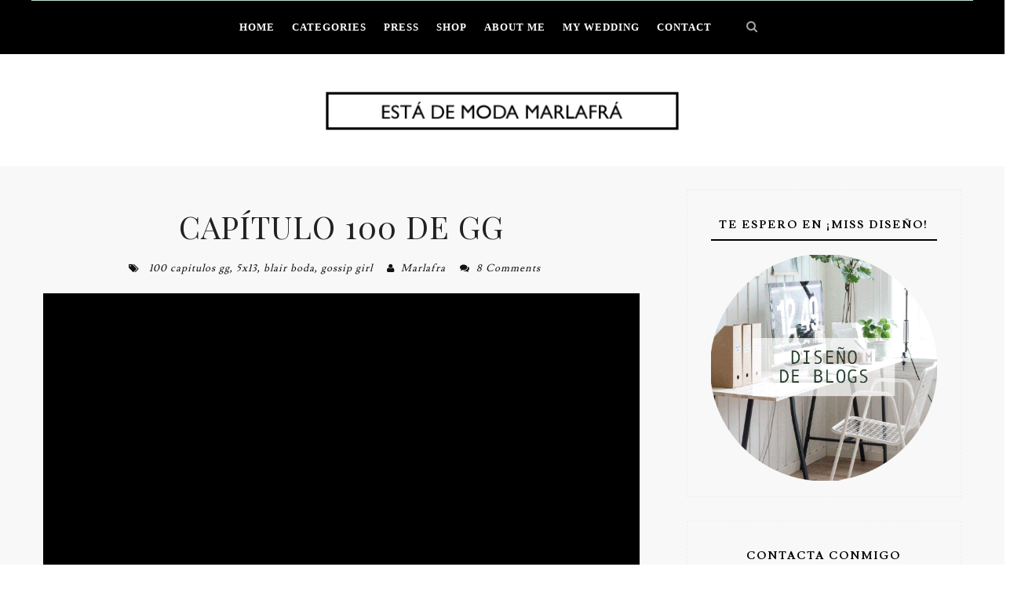

--- FILE ---
content_type: text/plain
request_url: https://www.google-analytics.com/j/collect?v=1&_v=j102&a=268402042&t=pageview&_s=1&dl=http%3A%2F%2Fwww.estademodamarlafra.com%2F2012%2F01%2F&ul=en-us%40posix&dt=EST%C3%81%20DE%20MODA%20MARLAFRA%3A%20enero%202012&sr=1280x720&vp=1280x720&_u=IEBAAEABAAAAACAAI~&jid=1944613776&gjid=221302498&cid=247139052.1762246815&tid=UA-58008675-1&_gid=1014320940.1762246815&_r=1&_slc=1&z=1223897243
body_size: -453
content:
2,cG-NVLQ7MDKB8